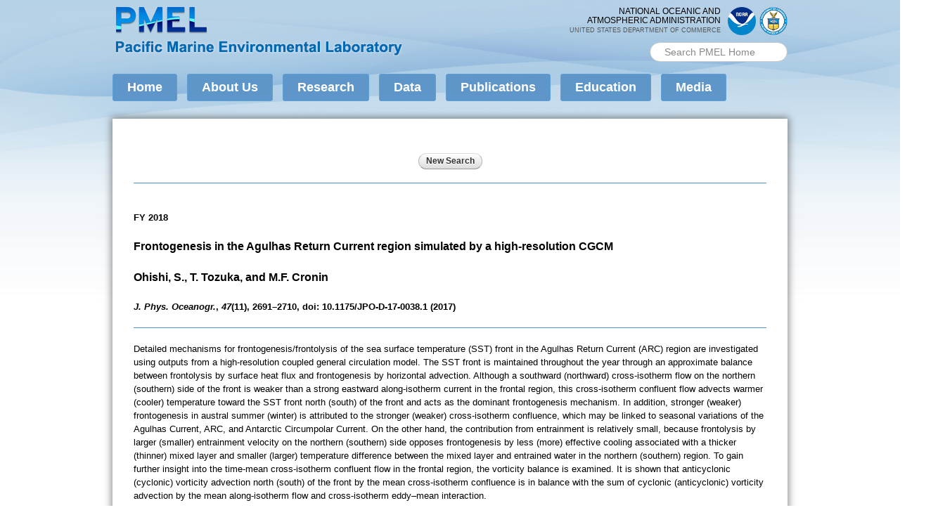

--- FILE ---
content_type: text/html; charset=UTF-8
request_url: https://www.pmel.noaa.gov/public/pmel/publications-search/search_abstract.php?fmContributionNum=4628
body_size: 35897
content:
<!DOCTYPE html PUBLIC "-//W3C//DTD HTML+RDFa 1.1//EN">
<html lang="en" dir="ltr" version="HTML+RDFa 1.1"
  xmlns:content="http://purl.org/rss/1.0/modules/content/"
  xmlns:dc="http://purl.org/dc/terms/"
  xmlns:foaf="http://xmlns.com/foaf/0.1/"
  xmlns:rdfs="http://www.w3.org/2000/01/rdf-schema#"
  xmlns:sioc="http://rdfs.org/sioc/ns#"
  xmlns:sioct="http://rdfs.org/sioc/types#"
  xmlns:skos="http://www.w3.org/2004/02/skos/core#"
  xmlns:xsd="http://www.w3.org/2001/XMLSchema#"
  xmlns:schema="http://schema.org/">
<head profile="http://www.w3.org/1999/xhtml/vocab">
	
	<!-- Google tag (gtag.js) --> 
<script async src="https://www.googletagmanager.com/gtag/js?id=G-4LJPL4R0G4"></script> 
<script>
  window.dataLayer = window.dataLayer || [];
  function gtag(){dataLayer.push(arguments);}
  gtag('js', new Date());

  gtag('config', 'G-4LJPL4R0G4');
</script>
	
  <meta http-equiv="Content-Type" content="text/html; charset=utf-8" />
<link rel="shortcut icon" href="/sites/all/themes/pacific_marine/images/favicon-32.png" type="image/png" />
<link rel="apple-touch-icon" href="/sites/all/themes/pacific_marine/images/apple-touch-icon-152x152.png" type="image/png" />
<meta name="viewport" content="width=device-width, initial-scale=1, maximum-scale=1, minimum-scale=1, user-scalable=no" />
<meta name="google-site-verification" content="OKdY3k4Ey_lM5fcuJC6tST16SWWjJM_yYpHH6TxjNxs" />
<meta name="description" content="The PMEL website has been updated, and many URLs have changed. To find your page Please use the navigation at the top of this page or the sitemap or the &quot;Search PMEL Home&quot; box in the upper right corner of the page Please update your links. If you followed a link, please contact the originating site&#039;s webmaster with a request that they update their links. If you can&#039;t find the" />
<meta name="generator" content="Drupal 7 (https://www.drupal.org)" />
<link rel="canonical" href="/public/pmel/publications-search/search_abstract.php" />
<link rel="shortlink" href="/node/266" />
<meta property="og:site_name" content="NOAA Pacific Marine Environmental Laboratory (PMEL)" />
<meta property="og:type" content="article" />
<meta property="og:url" content="/public/pmel/publications-search/search_abstract.php" />
<meta property="og:title" content="" />
<meta property="og:description" content="The PMEL website has been updated, and many URLs have changed. To find your page Please use the navigation at the top of this page or the sitemap or the &quot;Search PMEL Home&quot; box in the upper right corner of the page Please update your links. If you followed a link, please contact the originating site&#039;s webmaster with a request that they update their links. If you can&#039;t find the information you were seeking, please contact us, and we&#039;ll do our best to help. The PMEL Publications URL has also changed. Click for more information on the new PMEL Publications URLs." />
<meta property="og:updated_time" content="2014-08-14T15:15:21-07:00" />
<meta property="article:published_time" content="2014-07-18T09:30:11-07:00" />
<meta property="article:modified_time" content="2014-08-14T15:15:21-07:00" />
  <title> | NOAA Pacific Marine Environmental Laboratory (PMEL)</title>  
  <style type="text/css" media="all">
@import url("/modules/system/system.base.css?rpqkdn");
@import url("/modules/system/system.menus.css?rpqkdn");
@import url("/modules/system/system.messages.css?rpqkdn");
@import url("/modules/system/system.theme.css?rpqkdn");
</style>
<style type="text/css" media="all">
@import url("/sites/all/modules/calendar/css/calendar_multiday.css?rpqkdn");
@import url("/modules/field/theme/field.css?rpqkdn");
@import url("/sites/all/modules/scald/modules/fields/mee/css/editor-global.css?rpqkdn");
@import url("/modules/node/node.css?rpqkdn");
@import url("/sites/all/modules/scald_file/scald_file.css?rpqkdn");
@import url("/modules/search/search.css?rpqkdn");
@import url("/modules/user/user.css?rpqkdn");
@import url("/sites/all/modules/views/css/views.css?rpqkdn");
@import url("/sites/all/modules/ckeditor/css/ckeditor.css?rpqkdn");
</style>
<style type="text/css" media="all">
@import url("/sites/all/modules/colorbox/styles/default/colorbox_style.css?rpqkdn");
@import url("/sites/all/modules/ctools/css/ctools.css?rpqkdn");
@import url("/sites/all/modules/custom_search/custom_search.css?rpqkdn");
</style>
<style type="text/css" media="all">
@import url("/sites/all/themes/omega/alpha/css/alpha-reset.css?rpqkdn");
@import url("/sites/all/themes/omega/alpha/css/alpha-mobile.css?rpqkdn");
@import url("/sites/all/themes/omega/alpha/css/alpha-alpha.css?rpqkdn");
@import url("/sites/all/themes/omega/omega/css/formalize.css?rpqkdn");
@import url("/sites/all/themes/omega/omega/css/omega-text.css?rpqkdn");
@import url("/sites/all/themes/omega/omega/css/omega-branding.css?rpqkdn");
@import url("/sites/all/themes/omega/omega/css/omega-menu.css?rpqkdn");
@import url("/sites/all/themes/omega/omega/css/omega-forms.css?rpqkdn");
@import url("/sites/all/themes/omega/omega/css/omega-visuals.css?rpqkdn");
@import url("/sites/all/themes/pacific_marine/css/global.css?rpqkdn");
</style>

<!--[if (lt IE 9)&(!IEMobile)]>
<style type="text/css" media="all">
@import url("/sites/all/themes/pacific_marine/css/pacific-marine-alpha-default.css?rpqkdn");
@import url("/sites/all/themes/pacific_marine/css/pacific-marine-alpha-default-normal.css?rpqkdn");
@import url("/sites/all/themes/omega/alpha/css/grid/alpha_default/normal/alpha-default-normal-12.css?rpqkdn");
</style>
<![endif]-->

<!--[if gte IE 9]><!-->
<style type="text/css" media="all and (min-width: 740px) and (min-device-width: 740px), (max-device-width: 800px) and (min-width: 740px) and (orientation:landscape)">
@import url("/sites/all/themes/pacific_marine/css/pacific-marine-alpha-default.css?rpqkdn");
@import url("/sites/all/themes/pacific_marine/css/pacific-marine-alpha-default-narrow.css?rpqkdn");
@import url("/sites/all/themes/omega/alpha/css/grid/alpha_default/narrow/alpha-default-narrow-12.css?rpqkdn");
</style>
<!--<![endif]-->

<!--[if gte IE 9]><!-->
<style type="text/css" media="all and (min-width: 980px) and (min-device-width: 980px), all and (max-device-width: 1024px) and (min-width: 1024px) and (orientation:landscape)">
@import url("/sites/all/themes/pacific_marine/css/pacific-marine-alpha-default.css?rpqkdn");
@import url("/sites/all/themes/pacific_marine/css/pacific-marine-alpha-default-normal.css?rpqkdn");
@import url("/sites/all/themes/omega/alpha/css/grid/alpha_default/normal/alpha-default-normal-12.css?rpqkdn");
</style>
<!--<![endif]-->
	
	<script id="_fed_an_ua_tag" src="https://dap.digitalgov.gov/Universal-Federated-Analytics-Min.js?agency=DOC&subagency=NOAA"></script>
	
  <script type="text/javascript" src="//ajax.googleapis.com/ajax/libs/jquery/3.7.1/jquery.min.js"></script>
<script type="text/javascript">
<!--//--><![CDATA[//><!--
window.jQuery || document.write("<script src='/sites/all/modules/jquery_update/replace/jquery/1.7/jquery.min.js'>\x3C/script>")
//--><!]]>
</script>
<script type="text/javascript" src="/misc/jquery-extend-3.4.0.js?v=1.7.2"></script>
<script type="text/javascript" src="/misc/jquery-html-prefilter-3.5.0-backport.js?v=1.7.2"></script>
<script type="text/javascript" src="/misc/jquery.once.js?v=1.2"></script>
<script type="text/javascript" src="/misc/drupal.js?rpqkdn"></script>
<script type="text/javascript" src="/sites/all/libraries/colorbox/jquery.colorbox-min.js?rpqkdn"></script>
<script type="text/javascript" src="/sites/all/modules/colorbox/js/colorbox.js?rpqkdn"></script>
<script type="text/javascript" src="/sites/all/modules/colorbox/styles/default/colorbox_style.js?rpqkdn"></script>
<script type="text/javascript" src="/sites/all/modules/custom_search/js/custom_search.js?rpqkdn"></script>
<script type="text/javascript" src="/sites/all/modules/scald_file/scald_file.js?rpqkdn"></script>
<script type="text/javascript" src="/sites/all/modules/scald/modules/providers/scald_image/scald_image.js?rpqkdn"></script>
<script type="text/javascript" src="/sites/all/modules/service_links/js/facebook_share.js?rpqkdn"></script>
<script type="text/javascript" src="/sites/all/modules/service_links/js/twitter_button.js?rpqkdn"></script>
<script type="text/javascript" src="/sites/all/themes/pacific_marine/js/pacific_marine.js?rpqkdn"></script>
<script type="text/javascript" src="/sites/all/themes/omega/omega/js/jquery.formalize.js?rpqkdn"></script>
<script type="text/javascript" src="/sites/all/themes/omega/omega/js/omega-mediaqueries.js?rpqkdn"></script>
<script type="text/javascript" src="/sites/all/themes/omega/omega/js/omega-equalheights.js?rpqkdn"></script>
<script type="text/javascript">
<!--//--><![CDATA[//><!--
jQuery.extend(Drupal.settings, {"basePath":"\/","pathPrefix":"","setHasJsCookie":0,"ajaxPageState":{"theme":"pacific_marine","theme_token":"5N_pS-PnQcziDzvi9uX5frMbb7UOu6Cmmcr-d7CibQc","js":{"\/\/ajax.googleapis.com\/ajax\/libs\/jquery\/1.7.2\/jquery.min.js":1,"0":1,"misc\/jquery-extend-3.4.0.js":1,"misc\/jquery-html-prefilter-3.5.0-backport.js":1,"misc\/jquery.once.js":1,"misc\/drupal.js":1,"sites\/all\/libraries\/colorbox\/jquery.colorbox-min.js":1,"sites\/all\/modules\/colorbox\/js\/colorbox.js":1,"sites\/all\/modules\/colorbox\/styles\/default\/colorbox_style.js":1,"sites\/all\/modules\/custom_search\/js\/custom_search.js":1,"sites\/all\/modules\/scald_file\/scald_file.js":1,"sites\/all\/modules\/scald\/modules\/providers\/scald_image\/scald_image.js":1,"sites\/all\/modules\/service_links\/js\/facebook_share.js":1,"sites\/all\/modules\/service_links\/js\/twitter_button.js":1,"sites\/all\/themes\/pacific_marine\/js\/pacific_marine.js":1,"sites\/all\/themes\/omega\/omega\/js\/jquery.formalize.js":1,"sites\/all\/themes\/omega\/omega\/js\/omega-mediaqueries.js":1,"sites\/all\/themes\/omega\/omega\/js\/omega-equalheights.js":1},"css":{"modules\/system\/system.base.css":1,"modules\/system\/system.menus.css":1,"modules\/system\/system.messages.css":1,"modules\/system\/system.theme.css":1,"sites\/all\/modules\/calendar\/css\/calendar_multiday.css":1,"modules\/field\/theme\/field.css":1,"sites\/all\/modules\/scald\/modules\/fields\/mee\/css\/editor-global.css":1,"modules\/node\/node.css":1,"sites\/all\/modules\/scald_file\/scald_file.css":1,"modules\/search\/search.css":1,"modules\/user\/user.css":1,"sites\/all\/modules\/views\/css\/views.css":1,"sites\/all\/modules\/ckeditor\/css\/ckeditor.css":1,"sites\/all\/modules\/colorbox\/styles\/default\/colorbox_style.css":1,"sites\/all\/modules\/ctools\/css\/ctools.css":1,"sites\/all\/modules\/custom_search\/custom_search.css":1,"sites\/all\/themes\/omega\/alpha\/css\/alpha-reset.css":1,"sites\/all\/themes\/omega\/alpha\/css\/alpha-mobile.css":1,"sites\/all\/themes\/omega\/alpha\/css\/alpha-alpha.css":1,"sites\/all\/themes\/omega\/omega\/css\/formalize.css":1,"sites\/all\/themes\/omega\/omega\/css\/omega-text.css":1,"sites\/all\/themes\/omega\/omega\/css\/omega-branding.css":1,"sites\/all\/themes\/omega\/omega\/css\/omega-menu.css":1,"sites\/all\/themes\/omega\/omega\/css\/omega-forms.css":1,"sites\/all\/themes\/omega\/omega\/css\/omega-visuals.css":1,"sites\/all\/themes\/pacific_marine\/css\/global.css":1,"ie::normal::sites\/all\/themes\/pacific_marine\/css\/pacific-marine-alpha-default.css":1,"ie::normal::sites\/all\/themes\/pacific_marine\/css\/pacific-marine-alpha-default-normal.css":1,"ie::normal::sites\/all\/themes\/omega\/alpha\/css\/grid\/alpha_default\/normal\/alpha-default-normal-12.css":1,"narrow::sites\/all\/themes\/pacific_marine\/css\/pacific-marine-alpha-default.css":1,"narrow::sites\/all\/themes\/pacific_marine\/css\/pacific-marine-alpha-default-narrow.css":1,"sites\/all\/themes\/omega\/alpha\/css\/grid\/alpha_default\/narrow\/alpha-default-narrow-12.css":1,"normal::sites\/all\/themes\/pacific_marine\/css\/pacific-marine-alpha-default.css":1,"normal::sites\/all\/themes\/pacific_marine\/css\/pacific-marine-alpha-default-normal.css":1,"sites\/all\/themes\/omega\/alpha\/css\/grid\/alpha_default\/normal\/alpha-default-normal-12.css":1}},"colorbox":{"opacity":"0.85","current":"{current} of {total}","previous":"\u00ab Prev","next":"Next \u00bb","close":"Close","maxWidth":"98%","maxHeight":"98%","fixed":true,"mobiledetect":true,"mobiledevicewidth":"480px","file_public_path":"\/sites\/default\/files","specificPagesDefaultValue":"admin*\nimagebrowser*\nimg_assist*\nimce*\nnode\/add\/*\nnode\/*\/edit\nprint\/*\nprintpdf\/*\nsystem\/ajax\nsystem\/ajax\/*"},"custom_search":{"form_target":"_self","solr":0},"scaldFile":{"path":"sites\/all\/modules\/scald_file\/scald_file.css"},"ws_fs":{"type":"button_count","app_id":"150123828484431","css":"","locale":"en_US"},"better_exposed_filters":{"views":{"related_stories":{"displays":{"related_items":{"filters":[]}}}}},"urlIsAjaxTrusted":{"\/public/pmel/publications-search/search_abstract.php":true},"omega":{"layouts":{"primary":"normal","order":["narrow","normal"],"queries":{"narrow":"all and (min-width: 740px) and (min-device-width: 740px), (max-device-width: 800px) and (min-width: 740px) and (orientation:landscape)","normal":"all and (min-width: 980px) and (min-device-width: 980px), all and (max-device-width: 1024px) and (min-width: 1024px) and (orientation:landscape)"}}}});
//--><!]]>
</script>
  <!--[if lt IE 9]><script src="http://html5shiv.googlecode.com/svn/trunk/html5.js"></script><![endif]-->
<SCRIPT LANGUAGE="Javascript">
<!-- Hide from older browsers

     var popWindow;
     
     function newWindow(pageURL) {
     	            popWindow = window.open(pageURL,"newWin","width=740,height=600,menubar=yes,resizable=yes,scrollbars=yes,status=yes,left=50,top=50");
		              	popWindow.focus();
							return false;
									}

// -->
</SCRIPT>
<link href="pubs.css" rel="stylesheet" type="text/css">

</head>
<body class="html not-front not-logged-in page-node page-node- page-node-266 node-type-page context-public/pmel/publications-search/search_abstract.php">
  <div id="body-bg-top"></div>
  <div id="skip-link">
    <a href="#main-content" class="element-invisible element-focusable">Skip to main content</a>
  </div>
    <div class="page clearfix" id="page">
      <header id="section-header" class="section section-header">
  <div id="zone-header-wrapper" class="zone-wrapper zone-header-wrapper clearfix">  
  <div id="zone-header" class="zone zone-header clearfix container-12">
    <div class="grid-7 region region-branding" id="region-branding">
  <div class="region-inner region-branding-inner">
        <div class="branding-data clearfix">
            <div class="logo-img">
        <a href="/" rel="home" title=""><img src="/sites/all/themes/pacific_marine/images/pmel_logo_full.png" alt="" id="logo" /></a>      </div>
                </div>
          </div>
</div><div class="grid-5 region region-header-first" id="region-header-first">
  <div class="region-inner region-header-first-inner">
    <div class="block block-block block-4 block-block-4 odd block-without-title" id="block-block-4">
  <div class="block-inner clearfix">
                
    <div class="content clearfix">
      <div id="noaa-doc">
<div class="logos">
<div class="logo" id="doc-logo"><a href="https://www.commerce.gov" target="_blank"><img alt="Department of Commerce logo" src="/sites/all/themes/pacific_marine/images/doc_logo.png" style="width: 40px; height: 40px;" /></a></div>
<div class="logo" id="noaa-logo"><a href="https://www.noaa.gov" target="_blank"><img alt="National Oceanic and Atmospheric Administration logo" src="/sites/all/themes/pacific_marine/images/noaa_logo.png " style="width: 40px; height: 40px;" /></a></div>
</div>
<!-- original: noaalogo2.png --><div class="words">National Oceanic and<br />
Atmospheric Administration<br /><span id="doc">United States Department of Commerce</span></div>
</div>
    </div>
  </div>
</div><div class="block block-search block-form block-search-form even block-without-title" id="block-search-form">
  <div class="block-inner clearfix">
                
    <div class="content clearfix">
      <form class="search-form" role="search" action="/public/pmel/publications-search/search_abstract.php" method="post" id="search-block-form" accept-charset="UTF-8"><div><div class="container-inline">
      <h2 class="element-invisible">Search form</h2>
    <div class="form-item form-type-textfield form-item-search-block-form">
  <label class="element-invisible" for="edit-search-block-form--2">Search PMEL </label>
 <input title="Enter the terms you wish to search for." class="custom-search-box form-text" placeholder="Search PMEL Home" type="text" id="edit-search-block-form--2" name="search_block_form" value="" size="18" maxlength="128" />
</div>
<div class="form-actions form-wrapper" id="edit-actions"><input style="display:none;" type="submit" id="edit-submit" name="op" value="" class="form-submit" /></div><input type="hidden" name="form_build_id" value="form-Qd_PBjDhKAXFH97WEFyYpk4WyAqKOh4i2CI4qKmsi9g" />
<input type="hidden" name="form_id" value="search_block_form" />
</div>
</div></form>    </div>
  </div>
</div>  </div>
</div>  </div>
</div><div id="zone-menu-wrapper" class="zone-wrapper zone-menu-wrapper clearfix">  
  <div id="zone-menu" class="zone zone-menu clearfix container-12">
    <div class="grid-12 region region-menu" id="region-menu">
  <div class="region-inner region-menu-inner">
        <div class="block block-system block-menu block-main-menu block-system-main-menu odd block-without-title" id="block-system-main-menu">
  <div class="block-inner clearfix">
                
    <div class="content clearfix">
      <ul class="menu"><li class="first leaf"><a href="/">Home</a></li>
<li class="expanded"><a href="/about-pmel">About Us</a><ul class="menu"><li class="first leaf"><a href="/about-pmel">About PMEL</a></li>
<li class="leaf"><a href="/about-pmel/strategic-plan">Strategic Plan</a></li>
<li class="leaf"><a href="/about-pmel/organization">Organization</a></li>
<li class="leaf"><a href="/partners">Partners</a></li>
<li class="leaf"><a href="/people">People</a></li>
<li class="expanded"><a href="/awards">Awards</a><ul class="menu"><li class="first leaf"><a href="/awards">View by Organization</a></li>
<li class="last leaf"><a href="/awards-by-year">View by Year</a></li>
</ul></li>
<li class="leaf"><a href="/career-opportunities">Career Opportunities</a></li>
<li class="last leaf"><a href="/contact-us">Contact Us</a></li>
</ul></li>
<li class="expanded"><a href="/research">Research</a><ul class="menu"><li class="first leaf"><a href="/research">Research to Applications</a></li>
<li class="leaf"><a href="https://www.pmel.noaa.gov/acoustics/" target="_blank">Acoustics</a></li>
<li class="leaf"><a href="https://www.pmel.noaa.gov/arctic/" target="_blank">Arctic</a></li>
<li class="leaf"><a href="https://saga.pmel.noaa.gov/" target="_blank">Atmospheric Chemistry</a></li>
<li class="leaf"><a href="https://www.pmel.noaa.gov/cwi/" target="_blank">Climate-Weather Interface</a></li>
<li class="leaf"><a href="https://www.pmel.noaa.gov/eoi/" target="_blank">Earth-Ocean Interactions</a></li>
<li class="leaf"><a href="https://www.ecofoci.noaa.gov/" target="_blank">Ecosystems &amp; Fisheries-Oceanography Coordinated Investigations</a></li>
<li class="leaf"><a href="https://www.pmel.noaa.gov/edd/" target="_blank">Engineering</a></li>
<li class="leaf"><a href="https://www.pmel.noaa.gov/genomics/" target="_blank">Genetics &amp; Genomics</a></li>
<li class="leaf"><a href="https://www.pmel.noaa.gov/gobop/" target="_blank">Global Observations of Biogeochemistry and Ocean Physics</a></li>
<li class="leaf"><a href="https://www.pmel.noaa.gov/gtmba" target="_blank">Global Tropical Moored Buoy Array</a></li>
<li class="leaf"><a href="https://www.pmel.noaa.gov/co2/" target="_blank">Ocean Carbon</a></li>
<li class="leaf"><a href="https://www.pmel.noaa.gov/ocs/" target="_blank">Ocean Climate Stations</a></li>
<li class="leaf"><a href="https://www.pmel.noaa.gov/cfc/" target="_blank">Ocean Tracer</a></li>
<li class="leaf"><a href="https://www.pmel.noaa.gov/wbc/">Pacific Western Boundary Currents</a></li>
<li class="leaf"><a href="/project/science-data-integration">Science Data Integration</a></li>
<li class="last leaf"><a href="https://nctr.pmel.noaa.gov/" target="_blank">Tsunami</a></li>
</ul></li>
<li class="expanded"><a href="http://www.pmel.noaa.gov/public/pmel/globe/">Data</a><ul class="menu"><li class="first leaf"><a href="http://www.pmel.noaa.gov/public/pmel/globe/">Global Display</a></li>
<li class="last leaf"><a href="/data-links">Data Links</a></li>
</ul></li>
<li class="expanded"><a href="/pmel-publications-search">Publications</a><ul class="menu"><li class="first leaf"><a href="/pmel-publications-search">Search Publications</a></li>
<li class="leaf"><a href="/publications/featured">Feature Publications</a></li>
<li class="last leaf"><a href="/publications/outstanding">Outstanding Scientific Publications</a></li>
</ul></li>
<li class="expanded"><a href="/education">Education</a><ul class="menu"><li class="first leaf"><a href="/education">Educational Resources</a></li>
<li class="leaf"><a href="/Hollings">Hollings Scholars</a></li>
<li class="leaf"><a href="/nsfreu">NSF-REU</a></li>
<li class="leaf"><a href="/noaa-pmel-videos">NOAA PMEL Videos</a></li>
<li class="leaf"><a href="http://wsg.washington.edu/noaa-science-camp/" target="_blank">NOAA Science Camp</a></li>
<li class="last leaf"><a href="/OutreachEventsandSeminars">Outreach Events and Seminars</a></li>
</ul></li>
<li class="last expanded"><a href="/media">Media</a><ul class="menu"><li class="first leaf"><a href="/media">Media Contacts</a></li>
<li class="leaf"><a href="/noaa-pmel-videos">NOAA PMEL Videos</a></li>
<li class="leaf"><a href="/galleries">Photo Galleries</a></li>
<li class="leaf"><a href="/media/pmel-in-the-news">PMEL in the News</a></li>
<li class="last leaf"><a href="/whats-new">What&#039;s New Archive</a></li>
</ul></li>
</ul>    </div>
  </div>
</div>  </div>
</div>
  </div>
</div></header>    
      <section id="section-content" class="section section-content">
  <div id="zone-preface-wrapper" class="zone-wrapper zone-preface-wrapper clearfix">  
  <div id="zone-preface" class="zone zone-preface clearfix equal-height-container container-12">
    <div class="grid-3 region region-preface-first equal-height-element" id="region-preface-first">
  <div class="region-inner region-preface-first-inner">
      </div>
</div><div class="grid-9 region region-preface-second equal-height-element" id="region-preface-second">
  <div class="region-inner region-preface-second-inner">
      </div>
</div>  </div>
</div><div id="zone-content-wrapper" class="zone-wrapper zone-content-wrapper clearfix no-sidebar">  
  <div id="zone-content" class="zone zone-content clearfix equal-height-container container-12">    
        
        <div class="grid-12 region region-content equal-height-element" id="region-content">
  <div class="region-inner region-content-inner">
    <a id="main-content"></a>
            <div class="element-invisible">    <h1 class="title" id="page-title"></h1>
    </div>                    <div class="block block-system block-main block-system-main odd block-without-title" id="block-system-main">
  <div class="block-inner clearfix">
                
    <div class="content clearfix">
      <article about="/public/pmel/publications-search/search_abstract.php" typeof="foaf:Document" class="node node-page node-published node-not-promoted node-not-sticky author-nns odd clearfix" id="node-page-266">

  <h1 id="page title"  class="node-title"></h1>  <div class="content clearfix">
                
<div class="field field-name-body field-type-text-with-summary field-label-hidden">
    <div class="field-items">
                            <!-- BEGIN CONTENT -->
<form action="index.php" method="post" name="searchAgain">
  
<!-- New search -->
	<TABLE WIDTH="800" BORDER="0" CELLSPACING="0" CELLPADDING="0" ALIGN="CENTER">
		<TR>
			<TD ALIGN="CENTER"><IMG SRC="images/spc.gif" ALT="" WIDTH="1" HEIGHT="8"></TD>
		</TR>
		<TR>
			<TD ALIGN="CENTER"><INPUT NAME="fmButtonNewSearch" TYPE="submit" VALUE="New Search"></TD>
		</TR>
		<TR>
			<TD ALIGN="CENTER"><IMG SRC="images/spc.gif" ALT="" WIDTH="1" HEIGHT="15"></TD>
		</TR>
	</TABLE>
<!-- End new search -->
<!-- Error messages -->
<TABLE WIDTH="800" BORDER="0" CELLPADDING="0" CELLSPACING="0" ALIGN="CENTER">
	<TR>
		<TD ALIGN="CENTER" VALIGN="TOP" CLASS="errormsg"></TD>
	</TR>
	<TR>
		<TD ALIGN="CENTER" VALIGN="TOP" CLASS="errormsg"></TD>
	</TR>
</TABLE>
<!-- End error messages -->

  <!-- Line -->
  <table width="800" border="0" align="center" cellpadding="0" cellspacing="0">
    <tr>
      <td align="CENTER">
        <hr>
      </td>
    </tr>
    <tr>
      <td>&nbsp;</td>
    </tr>
  </table>
  <!-- End line -->
    <!-- Display abstract info -->
  <table width="800" border="0" align="center" cellpadding="0" cellspacing="0">
    <tr>
      <td align="left">
        <p class="bodybold">FY 2018</p>
        <p class="pageheading">Frontogenesis in the Agulhas Return Current region simulated by a high-resolution CGCM</p>
        <p class="pageheading">Ohishi, S., T. Tozuka, and M.F. Cronin </p>
        <p class="bodybold"><SPAN CLASS="bodyitalics">J. Phys. Oceanogr.</SPAN>, <SPAN CLASS="bodyitalics">47</SPAN>(11), 2691–2710, doi: 10.1175/JPO-D-17-0038.1 (2017)</p>
      </td>
    </tr>
    <tr>
      <td align="center">
        <hr>
      </td>
    </tr>
    <tr>
      <td align="left">Detailed mechanisms for frontogenesis/frontolysis of the sea surface temperature (SST) front in the Agulhas Return Current (ARC) region are investigated using outputs from a high-resolution coupled general circulation model. The SST front is maintained throughout the year through an approximate balance between frontolysis by surface heat flux and frontogenesis by horizontal advection. Although a southward (northward) cross-isotherm flow on the northern (southern) side of the front is weaker than a strong eastward along-isotherm current in the frontal region, this cross-isotherm confluent flow advects warmer (cooler) temperature toward the SST front north (south) of the front and acts as the dominant frontogenesis mechanism. In addition, stronger (weaker) frontogenesis in austral summer (winter) is attributed to the stronger (weaker) cross-isotherm confluence, which may be linked to seasonal variations of the Agulhas Current, ARC, and Antarctic Circumpolar Current. On the other hand, the contribution from entrainment is relatively small, because frontolysis by larger (smaller) entrainment velocity on the northern (southern) side opposes frontogenesis by less (more) effective cooling associated with a thicker (thinner) mixed layer and smaller (larger) temperature difference between the mixed layer and entrained water in the northern (southern) region. To gain further insight into the time-mean cross-isotherm confluent flow in the frontal region, the vorticity balance is examined. It is shown that anticyclonic (cyclonic) vorticity advection north (south) of the front by the mean cross-isotherm confluence is in balance with the sum of cyclonic (anticyclonic) vorticity advection by the mean along-isotherm flow and cross-isotherm eddy–mean interaction.</td>
    </tr>
  </table>
  <!-- End display abstract info -->
  
<!-- New search -->
	<TABLE WIDTH="800" BORDER="0" CELLSPACING="0" CELLPADDING="0" ALIGN="CENTER">
		<TR>
			<TD ALIGN="CENTER"><IMG SRC="images/spc.gif" ALT="" WIDTH="1" HEIGHT="8"></TD>
		</TR>
		<TR>
			<TD ALIGN="CENTER"><HR></TD>
		</TR>
		<TR>
			<TD ALIGN="CENTER"><INPUT NAME="fmButtonNewSearch" TYPE="submit" VALUE="New Search"></TD>
		</TR>
	</TABLE>
<!-- End new search --></form>
<br>
<br>

<!-- Links -->
<TABLE WIDTH="800" BORDER="0" CELLPADDING="0" CELLSPACING="0" ALIGN="CENTER">
	<TR>
    	<TD ALIGN="CENTER" VALIGN="MIDDLE"><A HREF="/publications/featured" CLASS="search_text_links">Feature Publications</A> | <A HREF="/publications/outstanding" CLASS="search_text_links">Outstanding Scientific Publications</A></TD>
    </TR>
	<TR>
		<TD ALIGN="CENTER" VALIGN="MIDDLE"><BR><A HREF="mailto:sandra.bigley@noaa.gov" CLASS="search_text_links">Contact Sandra Bigley</A> | 
		  <SCRIPT LANGUAGE="Javascript" TYPE="text/javascript">
		<!-- 
			document.write("<A HREF=\"javascript: void(0);\" NAME=\"abbrdetails\" CLASS=\"search_text_links\" onClick=\"return newWindow('help/pub_help/journal_abbreviations_at_PMEL.html')\">Journal Abbreviations</A>&nbsp;|&nbsp;");
			document.write("<A HREF=\"javascript: void(0);\" NAME=\"helpdetails\" CLASS=\"search_text_links\" onClick=\"return newWindow('help/pub_help/frame.html')\">Help</A>");
		// -->
		</SCRIPT>
		<NOSCRIPT>
			<A HREF="help/pub_help/frame.html" CLASS="search_text_links" TARGET="noscript">Help</A>
		</NOSCRIPT>
		</TD>
	</TR>
		

</TABLE>
<!-- End links -->
                            <!-- END CONTENT --> 
 </div> </div> </div> <div class="clearfix"> 
          <nav class="links node-links clearfix"></nav>
    
      </div>
</article>    </div>
  </div>
</div><div class="block block-service-links block-service-links block-service-links-service-links even block-without-title" id="block-service-links-service-links">
  <div class="block-inner clearfix">
                
    <div class="content clearfix">
      <div class="service-links"><a href="https://twitter.com/share?url=http%3A//dove.pmel.noaa.gov/public/pmel/publications-search/search_abstract.php&amp;count=horizontal&amp;via=&amp;text=Page%20not%20found&amp;counturl=http%3A//dove.pmel.noaa.gov/page-not-found" class="twitter-share-button service-links-twitter-widget" title="Tweet This" rel="nofollow" target="_blank"><span class="element-invisible">Tweet Widget</span></a> <a href="https://www.facebook.com/sharer.php" title="Share this post on Facebook" class="service-links-facebook-share" rel="/page-not-found" target="_blank"><span class="element-invisible">Share on Facebook</span></a></div>    </div>
  </div>
</div>      </div>
</div>  </div>
</div></section>    
  
      <footer id="section-footer" class="section section-footer">
  <div id="zone-footer-wrapper" class="zone-wrapper zone-footer-wrapper clearfix">  
  <div id="zone-footer" class="zone zone-footer clearfix container-12">
    <div class="grid-8 region region-footer-first" id="region-footer-first">
  <div class="region-inner region-footer-first-inner">
    <div class="block block-block block-1 block-block-1 odd block-without-title" id="block-block-1">
  <div class="block-inner clearfix">
                
    <div class="content clearfix">
      <p><img alt="PMEL logo" src="/sites/all/themes/pacific_marine/images/PMEL-meatball-logo-sm.png" style="width: 110px; height: 110px;" /></p>
    </div>
  </div>
</div><div class="block block-block block-2 block-block-2 even block-without-title" id="block-block-2">
  <div class="block-inner clearfix">
                
    <div class="content clearfix">
      <p><a href="https://www.noaa.gov">National Oceanic and Atmospheric Administration</a><br /><a href="https://www.pmel.noaa.gov">Pacific Marine Environmental Laboratory</a><br /><a href="&#109;&#97;&#105;&#108;&#116;&#111;&#58;&#111;&#97;&#114;&#46;&#112;&#109;&#101;&#108;&#46;&#119;&#101;&#98;&#109;&#97;&#115;&#116;&#101;&#114;&#64;&#110;&#111;&#97;&#97;&#46;&#103;&#111;&#118;">&#111;&#97;&#114;&#46;&#112;&#109;&#101;&#108;&#46;&#119;&#101;&#98;&#109;&#97;&#115;&#116;&#101;&#114;&#64;&#110;&#111;&#97;&#97;&#46;&#103;&#111;&#118;</a></p>
    </div>
  </div>
</div><div class="block block-menu block-menu-footer-first-menu block-menu-menu-footer-first-menu odd block-without-title" id="block-menu-menu-footer-first-menu">
  <div class="block-inner clearfix">
                
    <div class="content clearfix">
      <ul class="menu"><li class="first leaf"><a href="https://www.commerce.gov" title="The United States Department of Commerce">DOC</a></li>
<li class="leaf"><a href="https://www.noaa.gov" title="The National Oceanographic and Atmospheric Administration">NOAA</a></li>
<li class="leaf"><a href="https://www.research.noaa.gov/" title="Department of Commerce &gt; NOAA &gt; Office of Oceanic and Atmospheric Research">OAR</a></li>
<li class="leaf"><a href="https://www.pmel.noaa.gov">PMEL</a></li>
<li class="leaf"><a href="https://www.noaa.gov/protecting-your-privacy" target="_blank">Privacy Policy</a></li>
<li class="leaf"><a href="https://www.noaa.gov/disclaimer" target="_blank">Disclaimer</a></li>
<li class="last leaf"><a href="/accessibility">Accessibility</a></li>
</ul>    </div>
  </div>
</div>  </div>
</div><div class="grid-4 region region-footer-second" id="region-footer-second">
  <div class="region-inner region-footer-second-inner">
    <div class="block block-block block-3 block-block-3 odd block-without-title" id="block-block-3">
  <div class="block-inner clearfix">
                
    <div class="content clearfix">
<p><a href="https://www.youtube.com/user/NOAAPMEL" target="_blank"><img alt="PMEL's YouTube channel" src="/sites/all/themes/pacific_marine/images/iconfinder_youtube_386763.png" title="PMEL's YouTube channel" width="40" /></a>&nbsp;<a href="https://www.linkedin.com/showcase/noaapmel" target="_blank"><img alt="PMEL's LinkedIn Showcase page" src="/sites/default/files/thumbnails/image/Iinkedin-Blue-40.png" title="PMEL's LinkedIn Showcase page" width="40" /></a>&nbsp;<a href="https://www.instagram.com/noaapmel" target="_blank"><img alt="PMEL's Instagram" src="/sites/all/themes/pacific_marine/images/6636603_instagram_social media_social network_icon.png" title="PMEL's Instagram" width="40" /></a>&nbsp;<a href="https://noaapmel.smugmug.com" target="_blank"><img alt="Visit PMEL's SmugMug account" src="/sites/all/themes/pacific_marine/images/iconfinder_smugmug_386705.png" title="Check out PMEL's SmugMug photos" width="40" /></a>&nbsp;<a href="/list-pmel-rss-feeds"><img alt="Check out PMEL's RSS feeds" src="/sites/all/themes/pacific_marine/images/iconfinder_social_style_3_rss_341106.png" title="PMEL's RSS feeds" width="40" /></a></p>
    </div>
  </div>
</div><div class="block block-menu block-menu-footer-second-menu block-menu-menu-footer-second-menu even block-without-title" id="block-menu-menu-footer-second-menu">
  <div class="block-inner clearfix">
                
    <div class="content clearfix">
      <ul class="menu"><li class="first leaf"><a href="/contact-us">Contact Us</a></li>
<li class="leaf"><a href="/sitemap" title="Site map of pages within the NOAA PMEL website.">Sitemap</a></li>
<li class="last leaf"><a href="https://sites.google.com/noaa.gov/pmelhub/home" target="_blank">Internal</a></li>
</ul>    </div>
  </div>
</div><div class="block block-menu block-menu-footer-additional-links block-menu-menu-footer-additional-links odd block-without-title" id="block-menu-menu-footer-additional-links">
  <div class="block-inner clearfix">
                
    <div class="content clearfix">
      <ul class="menu"><li class="first last leaf"><a href="https://sites.google.com/noaa.gov/pmel-internal/" target="_blank">IT Info &amp; Policy</a></li>
</ul>    </div>
  </div>
</div>  </div>
</div>  </div>
</div></footer>  </div>  <div class="region region-page-bottom" id="region-page-bottom">
  <div class="region-inner region-page-bottom-inner">
      </div>
</div>  <div id="body-bg-bottom"></div>
</body>
</html>

--- FILE ---
content_type: text/css
request_url: https://www.pmel.noaa.gov/public/pmel/publications-search/pubs.css
body_size: 4270
content:
.field_labels {
	font-weight: bold;
	color: #000000;
}
.section_labels {
	font-size: 18px;
	font-weight: bold;
	color: #000000;
}
.blue_label {
	font-weight: bold;
	color: #006699;
}
.errormsg {
	font-size: 14px;
	color: #CC0000;
	font-weight: bold;
}
.bodybold {
	font-weight: bold;
}
.bodybolditalics {
	font-weight: bold;
	font-style: italic;
}
.bodyitalics {
	font-style: italic;
}
.bodysmall {
	font-size: 10px;
	color: #333333;
}
.bodybigbold {
	font-size: 15px;
	font-weight: bold;
	color: #000000;
}
.bodyredbold {
	font-weight: bold;
	color: #FF0000;
}
.tableborder {
	border: 1px solid #0066CC;
	background-color: #FFFFFF;
}
.tableborderred {
	border: 1px solid #965951;
}
.tableborderwhite {
	border-top: 2px solid #FFFFFF;
	border-right: 2px none #FFFFFF;
	border-bottom: 2px solid #FFFFFF;
	border-left: 2px none #FFFFFF;
}
.borderrightwhite {
	border-top-width: 2px;
	border-right-width: 2px;
	border-bottom-width: 2px;
	border-left-width: 2px;
	border-right-style: solid;
	border-top-color: #FFFFFF;
	border-right-color: #FFFFFF;
	border-bottom-color: #FFFFFF;
	border-left-color: #FFFFFF;
}
.pageheading {
	font-size: 16px;
	font-weight: bold;
	color: #000000;
}
.searchheading {
	font-size: 21px;
	font-weight: bold;
	color: #000000;
}
a.quicklist:link {
	font-weight: bold;
}
a.quicklist:visited {
	font-weight: bold;
}
a.quicklist:hover {
	font-weight: bold;
}
a.commentslink:link {
	color: #C00;
	font-weight: bold;
	text-decoration: none;
}
a.commentslink:visited {
	font-weight: bold;
	color: #C00;
	text-decoration: none;
}
a.commentslink:hover {
	font-weight: bold;
	color: #C00;
	text-decoration: none;
}
.bgcolorblue {
	background-color: #F3FAFF;
}
.bgcolorwhite {
	background-color: #FFFFFF;
}
.bgcolorgreen {
	background-color: #EAFFF3;
}
.bgcolorred {
	background-color: #FF3333;
}
.bgcolordkbluesearch {
	background-color: #006699;
}
.bgcolorbrightbluesearch {
	background-color: #CCFFFF;
}
.gianttext {
	font-size: 25px;
}
.dropdowns {
	font-size: 11px;
}
.contribution_no {
	font-size: 16px;
	font-weight: bold;
	color: #FF3300;
}
/* Static Publications PHP pages (in Drupal) */
.search_table
{
	background-color: #E8E8E8;
	width: 800px;
	margin-left: auto; 
    margin-right: auto; 
	margin-bottom: 20px;
}
.search_table td
{
	padding-top: 3px;
	padding-bottom: 3px;
}
.search_table td.white_label
{
	color: #FFF;
}
.search_table td.dark_bg
{
	background-color: #4579AA;
}
td.search_criteria
{
	padding-bottom: 10px;
}

/* For Search page, to make NOAA Series drop-down visible in certain browsers */
.dropdownlayer {
	position: relative;
	width: 100%;
	height: 100%;
	z-index: 1;
	left: 0;
	top: 0;
	visibility: hidden;
}
.searchred {
	font-weight: bold;
	color: #965951;
}
.search_criteria {
	font-size: 15px;
	font-weight: normal;
	color: #000;
}
.search_section_heading {
	font-size: 16px;
	font-weight: bold;
	color: #000;
}
.search_subsection_heading {
	font-size: 15px;
	font-weight: bold;
	color: #000;
}

/* Override the INPUT style for the Search form. Necessary because NN4.X makes the text
fields way too wide when using Arial.  Need Courier.  */
/* The INPUT style is used in the Admin interface.*/
input.fieldlength {
	font-family: "Courier New", Courier, mono;
	font-size: 12px;
	color: #000;
}
a.citation:link,
a.citation:visited {
	font-weight: bold;
}
a.search_text_links:link,
a.search_text_links:visited {
	font-weight: bold;
}
a.search:link,
a.search:visited {
	font-weight: bold;
}
.line_margins {
	margin-top: -2px;
	margin-bottom: 8px;
}
/* For the Publications tally page (Eddie Bernard)*/
.dashedbottom {
	border-bottom-width: 1px;
	border-bottom-style: dashed;
	border-bottom-color: #666;
}
.dashedright {
	border-right-width: 1px;
	border-right-style: dashed;
	border-right-color: #666;
}
.tallyheading {
	font-family: Arial, Helvetica, sans-serif;
	font-size: 13px;
	font-weight: bold;
	color: #000;
	border-bottom-width: 1px;
	border-bottom-style: solid;
	border-bottom-color: #000;
}
.tallytotals {
	font-family: Arial, Helvetica, sans-serif;
	background-color: #D9D9D9;
}
